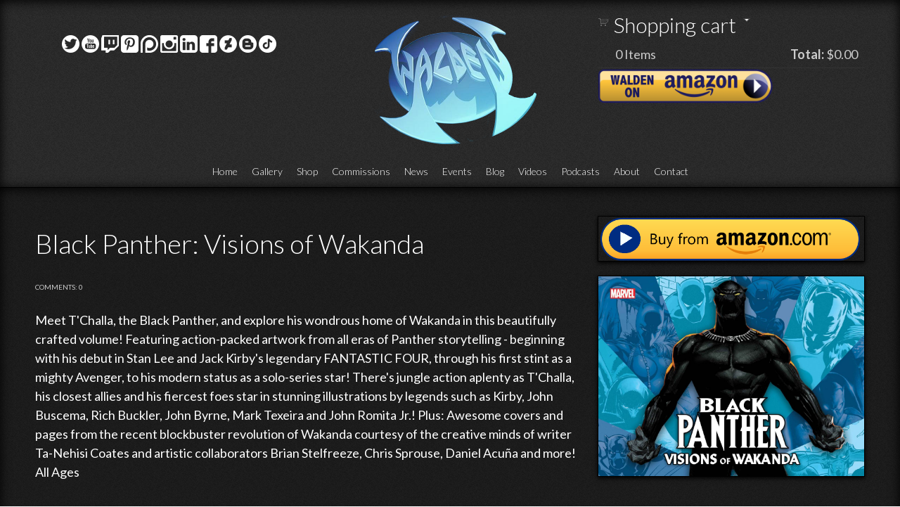

--- FILE ---
content_type: text/html; charset=utf-8
request_url: http://www.waldenwongart.com/black-panther-visions-wakanda
body_size: 40712
content:
<!DOCTYPE html PUBLIC "-//W3C//DTD XHTML+RDFa 1.0//EN"
  "http://www.w3.org/MarkUp/DTD/xhtml-rdfa-1.dtd">
<html xmlns="http://www.w3.org/1999/xhtml" xml:lang="en" version="XHTML+RDFa 1.0" dir="ltr"
  xmlns:content="http://purl.org/rss/1.0/modules/content/"
  xmlns:dc="http://purl.org/dc/terms/"
  xmlns:foaf="http://xmlns.com/foaf/0.1/"
  xmlns:og="http://ogp.me/ns#"
  xmlns:rdfs="http://www.w3.org/2000/01/rdf-schema#"
  xmlns:sioc="http://rdfs.org/sioc/ns#"
  xmlns:sioct="http://rdfs.org/sioc/types#"
  xmlns:skos="http://www.w3.org/2004/02/skos/core#"
  xmlns:xsd="http://www.w3.org/2001/XMLSchema#">

<head profile="http://www.w3.org/1999/xhtml/vocab">
  <meta http-equiv="Content-Type" content="text/html; charset=utf-8" />
<meta name="Generator" content="Drupal 7 (http://drupal.org)" />
<link rel="canonical" href="/black-panther-visions-wakanda" />
<link rel="shortlink" href="/node/8475" />
<meta name="MobileOptimized" content="width" />
<meta name="HandheldFriendly" content="true" />
<meta name="viewport" content="width=device-width, initial-scale=1" />
<link rel="shortcut icon" href="http://www.waldenwongart.com/sites/default/files/LOGO_0.png" type="image/png" />
  <title>Black Panther: Visions of Wakanda | Walden Wong</title>
  <style type="text/css" media="all">
@import url("http://www.waldenwongart.com/modules/system/system.base.css?t7z03v");
@import url("http://www.waldenwongart.com/modules/system/system.menus.css?t7z03v");
@import url("http://www.waldenwongart.com/modules/system/system.messages.css?t7z03v");
@import url("http://www.waldenwongart.com/modules/system/system.theme.css?t7z03v");
</style>
<style type="text/css" media="all">
@import url("http://www.waldenwongart.com/sites/all/modules/calendar/css/calendar_multiday.css?t7z03v");
@import url("http://www.waldenwongart.com/modules/comment/comment.css?t7z03v");
@import url("http://www.waldenwongart.com/modules/field/theme/field.css?t7z03v");
@import url("http://www.waldenwongart.com/modules/node/node.css?t7z03v");
@import url("http://www.waldenwongart.com/sites/all/modules/uc_fedex/uc_fedex.css?t7z03v");
@import url("http://www.waldenwongart.com/sites/all/modules/ubercart/uc_order/uc_order.css?t7z03v");
@import url("http://www.waldenwongart.com/sites/all/modules/ubercart/uc_product/uc_product.css?t7z03v");
@import url("http://www.waldenwongart.com/sites/all/modules/ubercart/uc_store/uc_store.css?t7z03v");
@import url("http://www.waldenwongart.com/modules/user/user.css?t7z03v");
@import url("http://www.waldenwongart.com/sites/all/modules/views/css/views.css?t7z03v");
@import url("http://www.waldenwongart.com/sites/all/modules/ckeditor/css/ckeditor.css?t7z03v");
</style>
<style type="text/css" media="all">
@import url("http://www.waldenwongart.com/sites/all/modules/colorbox/styles/default/colorbox_style.css?t7z03v");
@import url("http://www.waldenwongart.com/sites/all/modules/ctools/css/ctools.css?t7z03v");
@import url("http://www.waldenwongart.com/sites/all/modules/lightbox2/css/lightbox.css?t7z03v");
@import url("http://www.waldenwongart.com/sites/all/modules/ubercart/uc_cart/uc_cart_block.css?t7z03v");
@import url("http://www.waldenwongart.com/modules/filter/filter.css?t7z03v");
@import url("http://www.waldenwongart.com/sites/default/files/honeypot/honeypot.css?t7z03v");
@import url("http://www.waldenwongart.com/sites/all/libraries/superfish/css/superfish.css?t7z03v");
@import url("http://www.waldenwongart.com/sites/all/libraries/superfish/style/default.css?t7z03v");
</style>
<style type="text/css" media="all">
@import url("http://www.waldenwongart.com/sites/all/themes/genteel/css/reset.css?t7z03v");
@import url("http://www.waldenwongart.com/sites/all/themes/genteel/css/column-layouts.css?t7z03v");
@import url("http://www.waldenwongart.com/sites/all/themes/genteel/js/flexslider/flexslider.css?t7z03v");
@import url("http://www.waldenwongart.com/sites/all/themes/genteel/style.css?t7z03v");
</style>
<style type="text/css" media="all and (min-width: 1200px)">
@import url("http://www.waldenwongart.com/sites/all/themes/genteel/css/1200.css?t7z03v");
</style>
<style type="text/css" media="all and (min-width: 980px) and (max-width: 1199px)">
@import url("http://www.waldenwongart.com/sites/all/themes/genteel/css/960.css?t7z03v");
</style>
<style type="text/css" media="all and (min-width: 768px) and (max-width: 979px)">
@import url("http://www.waldenwongart.com/sites/all/themes/genteel/css/720.css?t7z03v");
</style>
<style type="text/css" media="all and (max-width: 767px)">
@import url("http://www.waldenwongart.com/sites/all/themes/genteel/css/mobile.css?t7z03v");
</style>
<style type="text/css" media="all">
@import url("http://www.waldenwongart.com/sites/all/themes/genteel/fonts/opensans-font.css?t7z03v");
@import url("http://www.waldenwongart.com/sites/all/themes/genteel/fonts/lato-font.css?t7z03v");
@import url("http://www.waldenwongart.com/sites/all/themes/genteel/fonts/sourcesanspro-font.css?t7z03v");
@import url("http://www.waldenwongart.com/sites/all/themes/genteel/fonts/sourcecodepro-font.css?t7z03v");
</style>

<!--[if (IE 9)&(!IEMobile)]>
<link type="text/css" rel="stylesheet" href="http://www.waldenwongart.com/sites/all/themes/genteel/ie9.css?t7z03v" media="all" />
<![endif]-->

<!--[if (lt IE 9)&(!IEMobile)]>
<link type="text/css" rel="stylesheet" href="http://www.waldenwongart.com/sites/all/themes/genteel/css/layout-ie.css?t7z03v" media="all" />
<![endif]-->

<!--[if (lt IE 9)]>
<link type="text/css" rel="stylesheet" href="http://www.waldenwongart.com/sites/all/themes/genteel/ie8.css?t7z03v" media="all" />
<![endif]-->
<style type="text/css" media="all">
@import url("http://www.waldenwongart.com/sites/all/themes/genteel/style-black-white.css?t7z03v");
@import url("http://www.waldenwongart.com/sites/all/themes/genteel/local.css?t7z03v");
@import url("http://www.waldenwongart.com/sites/default/files/css_injector/css_injector_1.css?t7z03v");
@import url("http://www.waldenwongart.com/sites/default/files/css_injector/css_injector_2.css?t7z03v");
@import url("http://www.waldenwongart.com/sites/default/files/css_injector/css_injector_3.css?t7z03v");
@import url("http://www.waldenwongart.com/sites/default/files/css_injector/css_injector_4.css?t7z03v");
@import url("http://www.waldenwongart.com/sites/default/files/css_injector/css_injector_5.css?t7z03v");
@import url("http://www.waldenwongart.com/sites/default/files/css_injector/css_injector_6.css?t7z03v");
</style>
  <script type="text/javascript" src="http://www.waldenwongart.com/sites/all/modules/jquery_update/replace/jquery/1.12/jquery.min.js?v=1.12.4"></script>
<script type="text/javascript" src="http://www.waldenwongart.com/misc/jquery-extend-3.4.0.js?v=1.12.4"></script>
<script type="text/javascript" src="http://www.waldenwongart.com/misc/jquery-html-prefilter-3.5.0-backport.js?v=1.12.4"></script>
<script type="text/javascript" src="http://www.waldenwongart.com/misc/jquery.once.js?v=1.2"></script>
<script type="text/javascript" src="http://www.waldenwongart.com/misc/drupal.js?t7z03v"></script>
<script type="text/javascript" src="http://www.waldenwongart.com/sites/all/modules/jquery_update/js/jquery_browser.js?v=0.0.1"></script>
<script type="text/javascript" src="http://www.waldenwongart.com/misc/form.js?v=7.102"></script>
<script type="text/javascript" src="http://www.waldenwongart.com/misc/form-single-submit.js?v=7.102"></script>
<script type="text/javascript" src="http://www.waldenwongart.com/sites/all/modules/entityreference/js/entityreference.js?t7z03v"></script>
<script type="text/javascript" src="http://www.waldenwongart.com/sites/all/libraries/colorbox/jquery.colorbox-min.js?t7z03v"></script>
<script type="text/javascript" src="http://www.waldenwongart.com/sites/all/modules/colorbox/js/colorbox.js?t7z03v"></script>
<script type="text/javascript" src="http://www.waldenwongart.com/sites/all/modules/colorbox/styles/default/colorbox_style.js?t7z03v"></script>
<script type="text/javascript" src="http://www.waldenwongart.com/sites/all/modules/lightbox2/js/lightbox.js?t7z03v"></script>
<script type="text/javascript" src="http://www.waldenwongart.com/sites/all/modules/captcha/captcha.js?t7z03v"></script>
<script type="text/javascript" src="http://www.waldenwongart.com/sites/all/modules/ubercart/uc_cart/uc_cart_block.js?t7z03v"></script>
<script type="text/javascript" src="http://www.waldenwongart.com/misc/textarea.js?v=7.102"></script>
<script type="text/javascript" src="http://www.waldenwongart.com/modules/filter/filter.js?t7z03v"></script>
<script type="text/javascript">
<!--//--><![CDATA[//><!--
jQuery(document).ready(function($) { 
		$(window).scroll(function() {
			if($(this).scrollTop() != 0) {
				$("#toTop").fadeIn();	
			} else {
				$("#toTop").fadeOut();
			}
		});
		
		$("#toTop").click(function() {
			$("body,html").animate({scrollTop:0},800);
		});	
		
		});
//--><!]]>
</script>
<script type="text/javascript" src="http://www.waldenwongart.com/sites/all/libraries/superfish/jquery.hoverIntent.minified.js?t7z03v"></script>
<script type="text/javascript" src="http://www.waldenwongart.com/sites/all/libraries/superfish/sfsmallscreen.js?t7z03v"></script>
<script type="text/javascript" src="http://www.waldenwongart.com/sites/all/libraries/superfish/superfish.js?t7z03v"></script>
<script type="text/javascript" src="http://www.waldenwongart.com/sites/all/libraries/superfish/supersubs.js?t7z03v"></script>
<script type="text/javascript" src="http://www.waldenwongart.com/sites/all/modules/superfish/superfish.js?t7z03v"></script>
<script type="text/javascript" src="http://www.waldenwongart.com/sites/all/themes/genteel/js/flexslider/jquery.flexslider-min.js?t7z03v"></script>
<script type="text/javascript" src="http://www.waldenwongart.com/sites/all/themes/genteel/js/custom.js?t7z03v"></script>
<script type="text/javascript">
<!--//--><![CDATA[//><!--
jQuery.extend(Drupal.settings, {"basePath":"\/","pathPrefix":"","setHasJsCookie":0,"ajaxPageState":{"theme":"genteel","theme_token":"dM8ckPhuYDF1iBVo3qrfPqKmvlp3JNwCAib0yuygqRQ","js":{"https:\/\/maps.googleapis.com\/maps\/api\/js?v=3.exp\u0026sensor=false":1,"0":1,"1":1,"sites\/all\/modules\/jquery_update\/replace\/jquery\/1.12\/jquery.min.js":1,"misc\/jquery-extend-3.4.0.js":1,"misc\/jquery-html-prefilter-3.5.0-backport.js":1,"misc\/jquery.once.js":1,"misc\/drupal.js":1,"sites\/all\/modules\/jquery_update\/js\/jquery_browser.js":1,"misc\/form.js":1,"misc\/form-single-submit.js":1,"sites\/all\/modules\/entityreference\/js\/entityreference.js":1,"sites\/all\/libraries\/colorbox\/jquery.colorbox-min.js":1,"sites\/all\/modules\/colorbox\/js\/colorbox.js":1,"sites\/all\/modules\/colorbox\/styles\/default\/colorbox_style.js":1,"sites\/all\/modules\/lightbox2\/js\/lightbox.js":1,"sites\/all\/modules\/captcha\/captcha.js":1,"sites\/all\/modules\/ubercart\/uc_cart\/uc_cart_block.js":1,"misc\/textarea.js":1,"modules\/filter\/filter.js":1,"2":1,"sites\/all\/libraries\/superfish\/jquery.hoverIntent.minified.js":1,"sites\/all\/libraries\/superfish\/sfsmallscreen.js":1,"sites\/all\/libraries\/superfish\/superfish.js":1,"sites\/all\/libraries\/superfish\/supersubs.js":1,"sites\/all\/modules\/superfish\/superfish.js":1,"sites\/all\/themes\/genteel\/js\/flexslider\/jquery.flexslider-min.js":1,"sites\/all\/themes\/genteel\/js\/custom.js":1},"css":{"modules\/system\/system.base.css":1,"modules\/system\/system.menus.css":1,"modules\/system\/system.messages.css":1,"modules\/system\/system.theme.css":1,"sites\/all\/modules\/calendar\/css\/calendar_multiday.css":1,"modules\/comment\/comment.css":1,"modules\/field\/theme\/field.css":1,"modules\/node\/node.css":1,"sites\/all\/modules\/uc_fedex\/uc_fedex.css":1,"sites\/all\/modules\/ubercart\/uc_order\/uc_order.css":1,"sites\/all\/modules\/ubercart\/uc_product\/uc_product.css":1,"sites\/all\/modules\/ubercart\/uc_store\/uc_store.css":1,"modules\/user\/user.css":1,"sites\/all\/modules\/views\/css\/views.css":1,"sites\/all\/modules\/ckeditor\/css\/ckeditor.css":1,"sites\/all\/modules\/colorbox\/styles\/default\/colorbox_style.css":1,"sites\/all\/modules\/ctools\/css\/ctools.css":1,"sites\/all\/modules\/lightbox2\/css\/lightbox.css":1,"sites\/all\/modules\/ubercart\/uc_cart\/uc_cart_block.css":1,"modules\/filter\/filter.css":1,"public:\/\/honeypot\/honeypot.css":1,"sites\/all\/libraries\/superfish\/css\/superfish.css":1,"sites\/all\/libraries\/superfish\/style\/default.css":1,"sites\/all\/themes\/genteel\/css\/reset.css":1,"sites\/all\/themes\/genteel\/css\/column-layouts.css":1,"sites\/all\/themes\/genteel\/js\/flexslider\/flexslider.css":1,"sites\/all\/themes\/genteel\/style.css":1,"sites\/all\/themes\/genteel\/css\/1200.css":1,"sites\/all\/themes\/genteel\/css\/960.css":1,"sites\/all\/themes\/genteel\/css\/720.css":1,"sites\/all\/themes\/genteel\/css\/mobile.css":1,"sites\/all\/themes\/genteel\/fonts\/opensans-font.css":1,"sites\/all\/themes\/genteel\/fonts\/lato-font.css":1,"sites\/all\/themes\/genteel\/fonts\/sourcesanspro-font.css":1,"sites\/all\/themes\/genteel\/fonts\/sourcecodepro-font.css":1,"sites\/all\/themes\/genteel\/ie9.css":1,"sites\/all\/themes\/genteel\/css\/layout-ie.css":1,"sites\/all\/themes\/genteel\/ie8.css":1,"sites\/all\/themes\/genteel\/style-black-white.css":1,"sites\/all\/themes\/genteel\/local.css":1,"public:\/\/css_injector\/css_injector_1.css":1,"public:\/\/css_injector\/css_injector_2.css":1,"public:\/\/css_injector\/css_injector_3.css":1,"public:\/\/css_injector\/css_injector_4.css":1,"public:\/\/css_injector\/css_injector_5.css":1,"public:\/\/css_injector\/css_injector_6.css":1}},"colorbox":{"opacity":"0.85","current":"{current} of {total}","previous":"\u00ab Prev","next":"Next \u00bb","close":"Close","maxWidth":"98%","maxHeight":"98%","fixed":true,"mobiledetect":true,"mobiledevicewidth":"480px","file_public_path":"\/sites\/default\/files","specificPagesDefaultValue":"admin*\nimagebrowser*\nimg_assist*\nimce*\nnode\/add\/*\nnode\/*\/edit\nprint\/*\nprintpdf\/*\nsystem\/ajax\nsystem\/ajax\/*"},"lightbox2":{"rtl":0,"file_path":"\/(\\w\\w\/)public:\/","default_image":"\/sites\/all\/modules\/lightbox2\/images\/brokenimage.jpg","border_size":10,"font_color":"000","box_color":"fff","top_position":"","overlay_opacity":"0.8","overlay_color":"000","disable_close_click":1,"resize_sequence":0,"resize_speed":400,"fade_in_speed":400,"slide_down_speed":600,"use_alt_layout":0,"disable_resize":0,"disable_zoom":0,"force_show_nav":0,"show_caption":1,"loop_items":0,"node_link_text":"View Image Details","node_link_target":0,"image_count":"Image !current of !total","video_count":"Video !current of !total","page_count":"Page !current of !total","lite_press_x_close":"press \u003Ca href=\u0022#\u0022 onclick=\u0022hideLightbox(); return FALSE;\u0022\u003E\u003Ckbd\u003Ex\u003C\/kbd\u003E\u003C\/a\u003E to close","download_link_text":"","enable_login":false,"enable_contact":false,"keys_close":"c x 27","keys_previous":"p 37","keys_next":"n 39","keys_zoom":"z","keys_play_pause":"32","display_image_size":"original","image_node_sizes":"()","trigger_lightbox_classes":"","trigger_lightbox_group_classes":"","trigger_slideshow_classes":"","trigger_lightframe_classes":"","trigger_lightframe_group_classes":"","custom_class_handler":0,"custom_trigger_classes":"","disable_for_gallery_lists":true,"disable_for_acidfree_gallery_lists":true,"enable_acidfree_videos":true,"slideshow_interval":5000,"slideshow_automatic_start":true,"slideshow_automatic_exit":true,"show_play_pause":true,"pause_on_next_click":false,"pause_on_previous_click":true,"loop_slides":false,"iframe_width":600,"iframe_height":400,"iframe_border":1,"enable_video":0,"useragent":"Mozilla\/5.0 (Macintosh; Intel Mac OS X 10_15_7) AppleWebKit\/537.36 (KHTML, like Gecko) Chrome\/131.0.0.0 Safari\/537.36; ClaudeBot\/1.0; +claudebot@anthropic.com)"},"superfish":{"1":{"id":"1","sf":{"delay":"400","animation":{"opacity":"show"},"speed":"\u0027fast\u0027","autoArrows":false,"dropShadows":false,"disableHI":false},"plugins":{"smallscreen":{"mode":"window_width","addSelected":false,"menuClasses":false,"hyperlinkClasses":false,"title":"Main menu"},"supposition":false,"bgiframe":false,"supersubs":{"minWidth":"15","maxWidth":"15","extraWidth":1}}}},"ckeditor":{"input_formats":{"filtered_html":{"customConfig":"\/sites\/all\/modules\/ckeditor\/ckeditor.config.js?t7z03v","defaultLanguage":"en","toolbar":"[\n    [\u0027Source\u0027],\n    [\u0027Cut\u0027,\u0027Copy\u0027,\u0027Paste\u0027,\u0027PasteText\u0027,\u0027PasteFromWord\u0027,\u0027-\u0027,\u0027SpellChecker\u0027,\u0027Scayt\u0027],\n    [\u0027Undo\u0027,\u0027Redo\u0027,\u0027Find\u0027,\u0027Replace\u0027,\u0027-\u0027,\u0027SelectAll\u0027],\n    [\u0027Image\u0027,\u0027Flash\u0027,\u0027Table\u0027,\u0027HorizontalRule\u0027,\u0027Smiley\u0027,\u0027SpecialChar\u0027,\u0027Iframe\u0027],\n    \u0027\/\u0027,\n    [\u0027Bold\u0027,\u0027Italic\u0027,\u0027Underline\u0027,\u0027Strike\u0027,\u0027-\u0027,\u0027Subscript\u0027,\u0027Superscript\u0027,\u0027-\u0027,\u0027RemoveFormat\u0027],\n    [\u0027NumberedList\u0027,\u0027BulletedList\u0027,\u0027-\u0027,\u0027Outdent\u0027,\u0027Indent\u0027,\u0027Blockquote\u0027,\u0027CreateDiv\u0027],\n    [\u0027JustifyLeft\u0027,\u0027JustifyCenter\u0027,\u0027JustifyRight\u0027,\u0027JustifyBlock\u0027,\u0027-\u0027,\u0027BidiLtr\u0027,\u0027BidiRtl\u0027,\u0027-\u0027,\u0027Language\u0027],\n    [\u0027Link\u0027,\u0027Unlink\u0027,\u0027Anchor\u0027],\n    \u0027\/\u0027,\n    [\u0027Format\u0027,\u0027Font\u0027,\u0027FontSize\u0027],\n    [\u0027TextColor\u0027,\u0027BGColor\u0027],\n    [\u0027Maximize\u0027,\u0027ShowBlocks\u0027],\n    [\u0027DrupalBreak\u0027,\u0027Video\u0027]\n]","enterMode":1,"shiftEnterMode":2,"toolbarStartupExpanded":true,"width":"100%","skin":"moono","format_tags":"p;div;pre;address;h1;h2;h3;h4;h5;h6","show_toggle":"t","default":"t","ss":"2","loadPlugins":{"drupalbreaks":{"name":"drupalbreaks","desc":"Plugin for inserting Drupal teaser and page breaks.","path":"\/sites\/all\/modules\/ckeditor\/plugins\/drupalbreaks\/","buttons":{"DrupalBreak":{"label":"DrupalBreak","icon":"images\/drupalbreak.png"}},"default":"t"}},"scayt_autoStartup":false,"forcePasteAsPlainText":true,"filebrowserBrowseUrl":"\/imce?app=ckeditor%7Csendto%40ckeditor_imceSendTo%7C","stylesCombo_stylesSet":"drupal:\/sites\/all\/modules\/ckeditor\/ckeditor.styles.js?t7z03v","contentsCss":["\/sites\/all\/modules\/ckeditor\/css\/ckeditor.css?t7z03v","\/sites\/all\/modules\/ckeditor\/ckeditor\/contents.css?t7z03v"],"filebrowserVideoBrowseUrl":"\/imce?app=ckeditor%7Csendto%40ckeditor_imceSendTo%7C"},"full_html":{"customConfig":"\/sites\/all\/modules\/ckeditor\/ckeditor.config.js?t7z03v","defaultLanguage":"en","toolbar":"[\n    [\u0027Source\u0027],\n    [\u0027Cut\u0027,\u0027Copy\u0027,\u0027Paste\u0027,\u0027PasteText\u0027,\u0027PasteFromWord\u0027,\u0027-\u0027,\u0027SpellChecker\u0027,\u0027Scayt\u0027],\n    [\u0027Undo\u0027,\u0027Redo\u0027,\u0027Find\u0027,\u0027Replace\u0027,\u0027-\u0027,\u0027SelectAll\u0027],\n    [\u0027Image\u0027,\u0027Flash\u0027,\u0027Table\u0027,\u0027HorizontalRule\u0027,\u0027Smiley\u0027,\u0027SpecialChar\u0027,\u0027Iframe\u0027],\n    \u0027\/\u0027,\n    [\u0027Bold\u0027,\u0027Italic\u0027,\u0027Underline\u0027,\u0027Strike\u0027,\u0027-\u0027,\u0027Subscript\u0027,\u0027Superscript\u0027,\u0027-\u0027,\u0027RemoveFormat\u0027],\n    [\u0027NumberedList\u0027,\u0027BulletedList\u0027,\u0027-\u0027,\u0027Outdent\u0027,\u0027Indent\u0027,\u0027Blockquote\u0027,\u0027CreateDiv\u0027],\n    [\u0027JustifyLeft\u0027,\u0027JustifyCenter\u0027,\u0027JustifyRight\u0027,\u0027JustifyBlock\u0027,\u0027-\u0027,\u0027BidiLtr\u0027,\u0027BidiRtl\u0027,\u0027-\u0027,\u0027Language\u0027],\n    [\u0027Link\u0027,\u0027Unlink\u0027,\u0027Anchor\u0027],\n    \u0027\/\u0027,\n    [\u0027Format\u0027,\u0027Font\u0027,\u0027FontSize\u0027],\n    [\u0027TextColor\u0027,\u0027BGColor\u0027],\n    [\u0027Maximize\u0027,\u0027ShowBlocks\u0027],\n    [\u0027DrupalBreak\u0027,\u0027Video\u0027]\n]","enterMode":1,"shiftEnterMode":2,"toolbarStartupExpanded":true,"width":"100%","skin":"moono","format_tags":"p;div;pre;address;h1;h2;h3;h4;h5;h6","show_toggle":"t","default":"t","ss":"2","loadPlugins":{"drupalbreaks":{"name":"drupalbreaks","desc":"Plugin for inserting Drupal teaser and page breaks.","path":"\/sites\/all\/modules\/ckeditor\/plugins\/drupalbreaks\/","buttons":{"DrupalBreak":{"label":"DrupalBreak","icon":"images\/drupalbreak.png"}},"default":"t"},"video":{"name":"video","desc":"Plugin to insert HTML5 video","path":"\/sites\/all\/modules\/ckeditor_video\/video\/","default":"t","buttons":{"Video":{"icon":"icons\/video.png","label":"Video"}}}},"scayt_autoStartup":false,"forcePasteAsPlainText":true,"filebrowserBrowseUrl":"\/imce?app=ckeditor%7Csendto%40ckeditor_imceSendTo%7C","stylesCombo_stylesSet":"drupal:\/sites\/all\/modules\/ckeditor\/ckeditor.styles.js?t7z03v","contentsCss":["\/sites\/all\/modules\/ckeditor\/css\/ckeditor.css?t7z03v","\/sites\/all\/modules\/ckeditor\/ckeditor\/contents.css?t7z03v"],"filebrowserVideoBrowseUrl":"\/imce?app=ckeditor%7Csendto%40ckeditor_imceSendTo%7C"}},"plugins":[],"textarea_default_format":{"edit-comment-body-und-0-value":"plain_text"},"timestamp":"t7z03v"},"urlIsAjaxTrusted":{"\/comment\/reply\/8475":true}});
//--><!]]>
</script>
</head>
<body class="html not-front not-logged-in one-sidebar sidebar-first page-node page-node- page-node-8475 node-type-collections no-banner black-white sff-6 slff-6 hff-7 pff-7 slideshow-cover internal-slideshow-cover" >
  <div id="skip-link">
    <a href="#main-content" class="element-invisible element-focusable">Skip to main content</a>
  </div>
    <div id="toTop"></div>


<!-- #header -->
<div id="header" class="clearfix">
    <div class="container_12">
    	
    	            <div id="footer-inside" class="clearfix">
                <div class="grid_4">
                    <!-- #footer-first -->
                                            <div class="footer-area">
                          <div class="region region-header-first">
    <div id="block-block-19" class="block block-block clearfix">

    
  <div class="content">
    <p> </p>
<p class="rtecenter"><a href="https://twitter.com/waldenwongart" target="_blank"><img alt="" src="/sites/default/files/icon_twitter.png" style="height:25px; width:25px" /></a> <a href="https://www.youtube.com/WaldenWongArt" target="_blank"><img alt="" src="/sites/default/files/icon_youtube.png" style="height:25px; width:25px" /></a> <a href="https://twitch.tv/waldenwongart" target="_blank"><img alt="" src="/sites/default/files/icon_twitch.png" style="height:25px; width:25px" /></a> <a href="https://pinterest.com/waldenwongart" target="_blank"><img alt="" src="/sites/default/files/icon_pinterest.png" style="height:25px; width:25px" /></a> <a href="https://patreon.com/WaldenWongArt" target="_blank"><img alt="" src="/sites/default/files/icon_p.png" style="height:25px; width:25px" /></a> <a href="https://instagram.com/waldenwongart" target="_blank"><img alt="" src="/sites/default/files/icon_instagram.png" style="height:25px; width:25px" /></a> <a href="https://linkedin.com/in/waldenwong"><img alt="" src="/sites/default/files/icon_in.png" style="height:25px; width:25px" /></a> <a href="https://facebook.com/waldenwongart" target="_blank"><img alt="" src="/sites/default/files/icon_fb.png" style="height:25px; width:25px" /></a> <a href="https://www.deviantart.com/waldenwong" target="_blank"><img alt="" src="/sites/default/files/icon_DA.png" style="height:25px; width:25px" /></a> <a href="https://waldenwong.blogspot.com/" target="_blank"><img alt="" src="/sites/default/files/icon_blogger.png" style="height:25px; width:25px" /></a> <a href="https://www.tiktok.com/@waldenwongart?lang=en&amp;fbclid=IwAR09HFAp68QD_9-0Y1Xb_9V67kx3coCGvpmr6CEowAAkV-DITJ_vUuzoBSk" target="_blank"><img alt="" src="/sites/default/files/tic.png" style="height:25px; width:25px" /></a></p>
  </div>
</div>
  </div>
                        </div>
                                        <!-- EOF: #footer-first -->
                </div>
                <div class="grid_4">
                    <!-- #footer-second -->
                                        <div class="footer-area">
                      <div class="region region-header-second">
    <div id="block-block-14" class="block block-block clearfix">

    
  <div class="content">
    <p class="rtecenter"><a href="http://www.waldenwongart.com/"><img alt="" src="/sites/default/files/LOGO.png" style="height:188px; width:250px" /></a></p>
  </div>
</div>
  </div>
                    </div>
                                        <!-- EOF: #footer-second -->
                </div>
                <div class="grid_4">
                    <!-- #footer-third -->
                                        <div class="footer-area">
                      <div class="region region-header-third">
    <div id="block-uc-cart-cart" class="block block-uc-cart clearfix">

    <h2><a href="/cart"><span class="cart-block-icon-empty" title="View your shopping cart."></span></a><span class="cart-block-title-bar" title="Show/hide shopping cart contents.">Shopping cart<span class="cart-block-arrow arrow-down"></span></span></h2>
  
  <div class="content">
    <p class="cart-block-items collapsed uc-cart-empty">There are no products in your shopping cart.</p><table class="cart-block-summary"><tbody><tr><td class="cart-block-summary-items"><span class="num-items">0</span> Items</td><td class="cart-block-summary-total"><label>Total:</label> <span class="uc-price">$0.00</span></td></tr></tbody></table>  </div>
</div>
<div id="block-block-20" class="block block-block clearfix">

    
  <div class="content">
    <p><a href="https://www.amazon.com/shop/waldenwongart" target="_blank"><img alt="" src="/sites/default/files/cba-button_hi-res.png" style="width:250px" /></a></p>
  </div>
</div>
  </div>
                    </div>
                                        <!-- EOF: #footer-third -->
                </div>
            </div>
            
    
        <!-- #header-inside -->
        <div id="header-inside" class="clearfix">
        
            <div class="grid_4">
                
                <!-- #header-inside-left -->
                <div id="header-inside-left" class="clearfix">
                
                
                                
                                
                </div>
                <!-- EOF: #header-inside-left -->
                    
            </div>
            
            <div class="grid_12">
                
                <!-- #header-inside-right -->
                <div id="header-inside-right" class="clearfix">
                <div id="main-navigation" class="clearfix">
                                  <div class="region region-navigation">
    <div id="block-superfish-1" class="block block-superfish clearfix">

    
  <div class="content">
    <ul id="superfish-1" class="menu sf-menu sf-main-menu sf-horizontal sf-style-default sf-total-items-11 sf-parent-items-0 sf-single-items-11"><li id="menu-1568-1" class="first odd sf-item-1 sf-depth-1 sf-no-children"><a href="/" title="" class="sf-depth-1">Home</a></li><li id="menu-851-1" class="middle even sf-item-2 sf-depth-1 sf-no-children"><a href="/gallery-0" class="sf-depth-1">Gallery</a></li><li id="menu-859-1" class="middle odd sf-item-3 sf-depth-1 sf-no-children"><a href="/walden-wongs-shop" class="sf-depth-1">Shop</a></li><li id="menu-930-1" class="middle even sf-item-4 sf-depth-1 sf-no-children"><a href="/commissions" class="sf-depth-1">Commissions</a></li><li id="menu-1565-1" class="middle odd sf-item-5 sf-depth-1 sf-no-children"><a href="/news" class="sf-depth-1">News</a></li><li id="menu-1423-1" class="middle even sf-item-6 sf-depth-1 sf-no-children"><a href="/events" title="convention and comic festival appearances" class="sf-depth-1">Events</a></li><li id="menu-2815-1" class="middle odd sf-item-7 sf-depth-1 sf-no-children"><a href="/blog" class="sf-depth-1">Blog</a></li><li id="menu-3047-1" class="middle even sf-item-8 sf-depth-1 sf-no-children"><a href="/videos" class="sf-depth-1">Videos</a></li><li id="menu-3662-1" class="middle odd sf-item-9 sf-depth-1 sf-no-children"><a href="/podcasts" class="sf-depth-1">Podcasts</a></li><li id="menu-872-1" class="middle even sf-item-10 sf-depth-1 sf-no-children"><a href="/walden-wong" class="sf-depth-1">About</a></li><li id="menu-927-1" class="last odd sf-item-11 sf-depth-1 sf-no-children"><a href="/contact" title="" class="sf-depth-1">Contact</a></li></ul>  </div>
</div>
  </div>
                                </div>
                </div>
                <!-- EOF: #header-inside-right -->
                    
           </div>

        </div>
        <!-- EOF: #header-inside -->
    
    </div>
</div>
<!-- EOF: #header -->

<!-- #banner -->
<!-- EOF: #banner -->


<!-- #page -->
<div id="page" class="clearfix">
    
    

	<div class="container_12">
    
        <!-- #messages-console -->
                <!-- EOF: #messages-console -->
		
					<div class="grid_8">
		        
        <div id="main" class="clearfix">
        
        <!-- #promoted -->
                <!-- EOF: #promoted -->

                        <h1 class="title">Black Panther: Visions of Wakanda</h1>
                
         
            <!-- #breadcrumb -->
            <div id="breadcrumb" class="clearfix">
                <!-- #breadcrumb-inside -->
                <div id="breadcrumb-inside" class="clearfix">
                                </div>
                <!-- EOF: #breadcrumb-inside -->
            </div>
            <!-- EOF: #breadcrumb -->
                
          
        <!-- #tabs -->
                    <div class="tabs">
                        </div>
                <!-- EOF: #tabs -->

        <!-- #action links -->
                <!-- EOF: #action links -->

          
              <div class="region region-content">
    <div id="block-system-main" class="block block-system clearfix">

    
  <div class="content">
    <div id="node-8475" class="node node-collections clearfix" about="/black-panther-visions-wakanda" typeof="sioc:Item foaf:Document">

      <span property="dc:title" content="Black Panther: Visions of Wakanda" class="rdf-meta element-hidden"></span><span property="sioc:num_replies" content="0" datatype="xsd:integer" class="rdf-meta element-hidden"></span>
    <div class="submitted-info clearfix">
    <div class="submitted"></div>
    <div class="comments"> comments: 0</div>
  </div>
  
  
  <div class="content">
    <div class="field field-name-body field-type-text-with-summary field-label-hidden"><div class="field-items"><div class="field-item even" property="content:encoded"><p>Meet T'Challa, the Black Panther, and explore his wondrous home of Wakanda in this beautifully crafted volume! Featuring action-packed artwork from all eras of Panther storytelling - beginning with his debut in Stan Lee and Jack Kirby's legendary FANTASTIC FOUR, through his first stint as a mighty Avenger, to his modern status as a solo-series star! There's jungle action aplenty as T'Challa, his closest allies and his fiercest foes star in stunning illustrations by legends such as Kirby, John Buscema, Rich Buckler, John Byrne, Mark Texeira and John Romita Jr.! Plus: Awesome covers and pages from the recent blockbuster revolution of Wakanda courtesy of the creative minds of writer Ta-Nehisi Coates and artistic collaborators Brian Stelfreeze, Chris Sprouse, Daniel Acuña and more!<br />
All Ages</p>
</div></div></div>  </div>

  
  <div id="comments" class="comment-wrapper">
  
  
      <h2 class="comment-form">Add new comment</h2>
    <form class="comment-form" action="/comment/reply/8475" method="post" id="comment-form" accept-charset="UTF-8"><div><div class="form-item form-type-textfield form-item-name">
  <label for="edit-name">Your name </label>
 <input type="text" id="edit-name" name="name" value="" size="30" maxlength="60" class="form-text" />
</div>
<div class="form-item form-type-textfield form-item-subject">
  <label for="edit-subject">Subject </label>
 <input type="text" id="edit-subject" name="subject" value="" size="60" maxlength="64" class="form-text" />
</div>
<div class="field-type-text-long field-name-comment-body field-widget-text-textarea form-wrapper" id="edit-comment-body"><div id="comment-body-add-more-wrapper"><div class="text-format-wrapper"><div class="form-item form-type-textarea form-item-comment-body-und-0-value">
  <label for="edit-comment-body-und-0-value">Comment <span class="form-required" title="This field is required.">*</span></label>
 <div class="form-textarea-wrapper resizable"><textarea class="text-full form-textarea required" id="edit-comment-body-und-0-value" name="comment_body[und][0][value]" cols="60" rows="5"></textarea></div>
</div>
<fieldset class="filter-wrapper form-wrapper" id="edit-comment-body-und-0-format"><div class="fieldset-wrapper"><div class="filter-help form-wrapper" id="edit-comment-body-und-0-format-help"><p><a href="/filter/tips" target="_blank">More information about text formats</a></p></div><div class="filter-guidelines form-wrapper" id="edit-comment-body-und-0-format-guidelines"><div class="filter-guidelines-item filter-guidelines-plain_text"><h3>Plain text</h3><ul class="tips"><li>No HTML tags allowed.</li><li>Web page addresses and e-mail addresses turn into links automatically.</li><li>Lines and paragraphs break automatically.</li></ul></div></div></div></fieldset>
</div>
</div></div><input type="hidden" name="form_build_id" value="form-I-AdkyiTvkIOOAUaCks2cW2he9ugx15PUcIxVVjA9Z0" />
<input type="hidden" name="form_id" value="comment_node_collections_form" />
<input type="hidden" name="honeypot_time" value="1769052460|FJPsi9MsyVklPxD4vTRZ1eriEVluO4vviDEy9sVnwIk" />
<fieldset class="captcha form-wrapper"><legend><span class="fieldset-legend">CAPTCHA</span></legend><div class="fieldset-wrapper"><div class="fieldset-description">This question is for testing whether or not you are a human visitor and to prevent automated spam submissions.</div><input type="hidden" name="captcha_sid" value="20084975" />
<input type="hidden" name="captcha_token" value="98228d48f80a8621221e5f1c024fcd53" />
<div class="form-item form-type-textfield form-item-captcha-response">
  <label for="edit-captcha-response">Math question <span class="form-required" title="This field is required.">*</span></label>
 <span class="field-prefix">11 + 0 = </span> <input type="text" id="edit-captcha-response" name="captcha_response" value="" size="4" maxlength="2" class="form-text required" />
<div class="description">Solve this simple math problem and enter the result. E.g. for 1+3, enter 4.</div>
</div>
</div></fieldset>
<div class="form-actions form-wrapper" id="edit-actions"><input type="submit" id="edit-submit" name="op" value="Save" class="form-submit" /><input type="submit" id="edit-preview" name="op" value="Preview" class="form-submit" /></div><div class="url-textfield"><div class="form-item form-type-textfield form-item-url">
  <label for="edit-url">Leave this field blank </label>
 <input autocomplete="off" type="text" id="edit-url" name="url" value="" size="20" maxlength="128" class="form-text" />
</div>
</div></div></form>  </div>

</div>  </div>
</div>
  </div>
                            
        </div>
        <!-- EOF:#main -->

    </div>

    <!-- #sidebar -->
        <div class="grid_4">
        <div id="sidebar" class="clearfix">
          <div class="region region-sidebar-first">
    <div id="block-views-sidebar-cover-block-1" class="block block-views clearfix">

    
  <div class="content">
    <div class="view view-sidebar-cover view-id-sidebar_cover view-display-id-block_1 view-dom-id-0fc22e9e1761ebeed890f983ffacff2c">
        
  
  
      <div class="view-content">
        <div class="views-row views-row-1 views-row-odd views-row-first views-row-last">
      
  <div class="views-field views-field-field-amazon-purchase-link">        <div class="field-content"><a href="https://www.amazon.com/Black-Panther-Visions-Various-Artists/dp/1302919385/ref=as_sl_pc_tf_til" target="_blank"><p class="rtecenter"><img alt="" src="/sites/default/files/Amazon.png" style="height:109px; width:650px" /></p>
</a></div>  </div>  
  <div class="views-field views-field-field-comixology-purchase-link">        <div class="field-content"></div>  </div>  
  <div class="views-field views-field-uc-product-image">        <div class="field-content"><img typeof="foaf:Image" src="http://www.waldenwongart.com/sites/default/files/Capture_25.JPG" width="1153" height="864" alt="" /></div>  </div>  </div>
    </div>
  
  
  
  
  
  
</div>  </div>
</div>
  </div>
        </div>
    </div>
        <!-- EOF: #sidebar -->
    


	</div>
</div>
<!-- EOF: #page -->


<div id="subfooter" class="clearfix">
	<div class="container_12">
		
		<!-- #subfooter-inside -->
		<div id="subfooter-inside" class="clearfix">
			<div class="grid_4">
                <!-- #subfooter-left -->
                                <div class="subfooter-area">
                  <div class="region region-sub-footer-left">
    <div id="block-block-9" class="block block-block clearfix">

    
  <div class="content">
    <p>© Copyright 2018 <strong>waldenwongart.com </strong>. All rights reserved. Disclaimer: All <em>images are copyright</em> to <em>their respective</em> owners. | Site by <a href="http://icambridge.com/" target="_blank">iCambridge</a></p>
  </div>
</div>
  </div>
                </div>
                                <!-- EOF: #subfooter-left -->
			</div>
			<div class="grid_8">
                <!-- #subfooter-right -->
                                <div class="subfooter-area">
                  <div class="region region-sub-footer-right">
    <div id="block-menu-menu-footer-bottom-menu" class="block block-menu clearfix">

    
  <div class="content">
    <ul class="menu"><li class="first leaf"><a href="/contact" title="">Contact Us</a></li>
<li class="last leaf"><a href="/user" title="">Login</a></li>
</ul>  </div>
</div>
  </div>
                </div>
                                <!-- EOF: #subfooter-right -->
			</div>
		</div>
		<!-- EOF: #subfooter-inside -->
	
	</div>
</div><!-- EOF:#footer-bottom -->
  <script type="text/javascript" src="https://maps.googleapis.com/maps/api/js?v=3.exp&amp;sensor=false"></script>
<script type="text/javascript">
<!--//--><![CDATA[//><!--

		jQuery(document).ready(function($) {
		if ($("div").hasClass("view-testimonials")){	
	    // store the slider in a local variable
	    var $window = $(window),
	    flexslider;

	    // tiny helper function to add breakpoints
	    function getGridSize() {
	    return (window.innerWidth < 767) ? 1 : 3;
	    }

	    $window.load(function() {
	    $(".view-testimonials .flexslider").fadeIn("slow");
	    $(".view-testimonials .flexslider").flexslider({
	    animation: "slide",
	    slideshowSpeed: 6000,
	    animationSpeed: 400,
	    controlNav: false,
	    useCSS: false,
	    itemWidth: 300,
	    itemMargin:20,
	    prevText: "",
        nextText: "",
		minItems: getGridSize(), // use function to pull in initial value
	    maxItems: getGridSize(), // use function to pull in initial value
	    start: function(slider){
	    flexslider = slider;
	    }
	    });
	    });

	    // check grid size on resize event
	    $window.resize(function() {
	    var gridSize = getGridSize();
	    flexslider.vars.minItems = gridSize;
	    flexslider.vars.maxItems = gridSize;
	    });
		}
		});
//--><!]]>
</script>
<script type="text/javascript">
<!--//--><![CDATA[//><!--
jQuery(document).ready(function($) { 
	
		if ($("#map-canvas").length) {
		var myLatlng = new google.maps.LatLng(52.5234051, 13.4113999);
		var myZoom = 12;
		var marker;
		var map;
		
		function initialize() {
		var mapOptions = {
		zoom: myZoom,
		mapTypeId: google.maps.MapTypeId.ROADMAP,
		center: myLatlng,
		scrollwheel: false
		};

		map = new google.maps.Map(document.getElementById("map-canvas"),mapOptions);

		marker = new google.maps.Marker({
		map:map,
		animation: google.maps.Animation.DROP,
		position: myLatlng
		});

		google.maps.event.addDomListener(window, "resize", function() {
		map.setCenter(myLatlng);
		});

		google.maps.event.addListener(marker, "click", toggleBounce);

		}

		function toggleBounce() {

		if (marker.getAnimation() != null) {
		marker.setAnimation(null);
		} else {
		marker.setAnimation(google.maps.Animation.BOUNCE);
		}
		}

		google.maps.event.addDomListener(window, "load", initialize);

		}
		
		});
//--><!]]>
</script>
</body>
</html>


--- FILE ---
content_type: text/css
request_url: http://www.waldenwongart.com/sites/all/themes/genteel/fonts/opensans-font.css?t7z03v
body_size: 123
content:
@import url(http://fonts.googleapis.com/css?family=Open+Sans:400italic,700italic,800italic,400,800,700&subset=latin,greek);

--- FILE ---
content_type: text/css
request_url: http://www.waldenwongart.com/sites/default/files/css_injector/css_injector_4.css?t7z03v
body_size: 141
content:
@media screen and (max-width: 1200px) {
    ul.views-fluid-grid-items-width-500 li.views-fluid-grid-item {
    width: 100%!important;
    }
}

--- FILE ---
content_type: text/css
request_url: http://www.waldenwongart.com/sites/default/files/css_injector/css_injector_5.css?t7z03v
body_size: 87
content:
.superfish-1-select input.form-text, textarea, select {
    color: #999999!important;
}